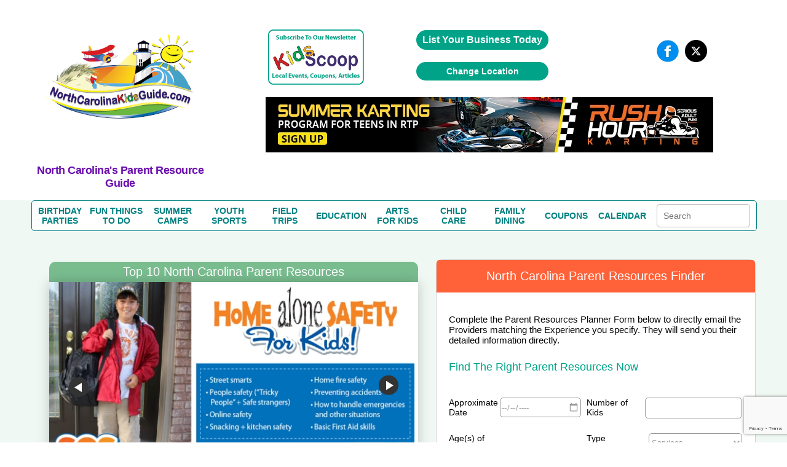

--- FILE ---
content_type: text/html; charset=utf-8
request_url: https://www.google.com/recaptcha/api2/anchor?ar=1&k=6LczCrwUAAAAAOOp6XxekkzG9-AeKu_Y-eMZPzP_&co=aHR0cHM6Ly93d3cubm9ydGhjYXJvbGluYWtpZHNndWlkZS5jb206NDQz&hl=en&v=PoyoqOPhxBO7pBk68S4YbpHZ&size=invisible&anchor-ms=20000&execute-ms=30000&cb=ohrzf0smnfbq
body_size: 48621
content:
<!DOCTYPE HTML><html dir="ltr" lang="en"><head><meta http-equiv="Content-Type" content="text/html; charset=UTF-8">
<meta http-equiv="X-UA-Compatible" content="IE=edge">
<title>reCAPTCHA</title>
<style type="text/css">
/* cyrillic-ext */
@font-face {
  font-family: 'Roboto';
  font-style: normal;
  font-weight: 400;
  font-stretch: 100%;
  src: url(//fonts.gstatic.com/s/roboto/v48/KFO7CnqEu92Fr1ME7kSn66aGLdTylUAMa3GUBHMdazTgWw.woff2) format('woff2');
  unicode-range: U+0460-052F, U+1C80-1C8A, U+20B4, U+2DE0-2DFF, U+A640-A69F, U+FE2E-FE2F;
}
/* cyrillic */
@font-face {
  font-family: 'Roboto';
  font-style: normal;
  font-weight: 400;
  font-stretch: 100%;
  src: url(//fonts.gstatic.com/s/roboto/v48/KFO7CnqEu92Fr1ME7kSn66aGLdTylUAMa3iUBHMdazTgWw.woff2) format('woff2');
  unicode-range: U+0301, U+0400-045F, U+0490-0491, U+04B0-04B1, U+2116;
}
/* greek-ext */
@font-face {
  font-family: 'Roboto';
  font-style: normal;
  font-weight: 400;
  font-stretch: 100%;
  src: url(//fonts.gstatic.com/s/roboto/v48/KFO7CnqEu92Fr1ME7kSn66aGLdTylUAMa3CUBHMdazTgWw.woff2) format('woff2');
  unicode-range: U+1F00-1FFF;
}
/* greek */
@font-face {
  font-family: 'Roboto';
  font-style: normal;
  font-weight: 400;
  font-stretch: 100%;
  src: url(//fonts.gstatic.com/s/roboto/v48/KFO7CnqEu92Fr1ME7kSn66aGLdTylUAMa3-UBHMdazTgWw.woff2) format('woff2');
  unicode-range: U+0370-0377, U+037A-037F, U+0384-038A, U+038C, U+038E-03A1, U+03A3-03FF;
}
/* math */
@font-face {
  font-family: 'Roboto';
  font-style: normal;
  font-weight: 400;
  font-stretch: 100%;
  src: url(//fonts.gstatic.com/s/roboto/v48/KFO7CnqEu92Fr1ME7kSn66aGLdTylUAMawCUBHMdazTgWw.woff2) format('woff2');
  unicode-range: U+0302-0303, U+0305, U+0307-0308, U+0310, U+0312, U+0315, U+031A, U+0326-0327, U+032C, U+032F-0330, U+0332-0333, U+0338, U+033A, U+0346, U+034D, U+0391-03A1, U+03A3-03A9, U+03B1-03C9, U+03D1, U+03D5-03D6, U+03F0-03F1, U+03F4-03F5, U+2016-2017, U+2034-2038, U+203C, U+2040, U+2043, U+2047, U+2050, U+2057, U+205F, U+2070-2071, U+2074-208E, U+2090-209C, U+20D0-20DC, U+20E1, U+20E5-20EF, U+2100-2112, U+2114-2115, U+2117-2121, U+2123-214F, U+2190, U+2192, U+2194-21AE, U+21B0-21E5, U+21F1-21F2, U+21F4-2211, U+2213-2214, U+2216-22FF, U+2308-230B, U+2310, U+2319, U+231C-2321, U+2336-237A, U+237C, U+2395, U+239B-23B7, U+23D0, U+23DC-23E1, U+2474-2475, U+25AF, U+25B3, U+25B7, U+25BD, U+25C1, U+25CA, U+25CC, U+25FB, U+266D-266F, U+27C0-27FF, U+2900-2AFF, U+2B0E-2B11, U+2B30-2B4C, U+2BFE, U+3030, U+FF5B, U+FF5D, U+1D400-1D7FF, U+1EE00-1EEFF;
}
/* symbols */
@font-face {
  font-family: 'Roboto';
  font-style: normal;
  font-weight: 400;
  font-stretch: 100%;
  src: url(//fonts.gstatic.com/s/roboto/v48/KFO7CnqEu92Fr1ME7kSn66aGLdTylUAMaxKUBHMdazTgWw.woff2) format('woff2');
  unicode-range: U+0001-000C, U+000E-001F, U+007F-009F, U+20DD-20E0, U+20E2-20E4, U+2150-218F, U+2190, U+2192, U+2194-2199, U+21AF, U+21E6-21F0, U+21F3, U+2218-2219, U+2299, U+22C4-22C6, U+2300-243F, U+2440-244A, U+2460-24FF, U+25A0-27BF, U+2800-28FF, U+2921-2922, U+2981, U+29BF, U+29EB, U+2B00-2BFF, U+4DC0-4DFF, U+FFF9-FFFB, U+10140-1018E, U+10190-1019C, U+101A0, U+101D0-101FD, U+102E0-102FB, U+10E60-10E7E, U+1D2C0-1D2D3, U+1D2E0-1D37F, U+1F000-1F0FF, U+1F100-1F1AD, U+1F1E6-1F1FF, U+1F30D-1F30F, U+1F315, U+1F31C, U+1F31E, U+1F320-1F32C, U+1F336, U+1F378, U+1F37D, U+1F382, U+1F393-1F39F, U+1F3A7-1F3A8, U+1F3AC-1F3AF, U+1F3C2, U+1F3C4-1F3C6, U+1F3CA-1F3CE, U+1F3D4-1F3E0, U+1F3ED, U+1F3F1-1F3F3, U+1F3F5-1F3F7, U+1F408, U+1F415, U+1F41F, U+1F426, U+1F43F, U+1F441-1F442, U+1F444, U+1F446-1F449, U+1F44C-1F44E, U+1F453, U+1F46A, U+1F47D, U+1F4A3, U+1F4B0, U+1F4B3, U+1F4B9, U+1F4BB, U+1F4BF, U+1F4C8-1F4CB, U+1F4D6, U+1F4DA, U+1F4DF, U+1F4E3-1F4E6, U+1F4EA-1F4ED, U+1F4F7, U+1F4F9-1F4FB, U+1F4FD-1F4FE, U+1F503, U+1F507-1F50B, U+1F50D, U+1F512-1F513, U+1F53E-1F54A, U+1F54F-1F5FA, U+1F610, U+1F650-1F67F, U+1F687, U+1F68D, U+1F691, U+1F694, U+1F698, U+1F6AD, U+1F6B2, U+1F6B9-1F6BA, U+1F6BC, U+1F6C6-1F6CF, U+1F6D3-1F6D7, U+1F6E0-1F6EA, U+1F6F0-1F6F3, U+1F6F7-1F6FC, U+1F700-1F7FF, U+1F800-1F80B, U+1F810-1F847, U+1F850-1F859, U+1F860-1F887, U+1F890-1F8AD, U+1F8B0-1F8BB, U+1F8C0-1F8C1, U+1F900-1F90B, U+1F93B, U+1F946, U+1F984, U+1F996, U+1F9E9, U+1FA00-1FA6F, U+1FA70-1FA7C, U+1FA80-1FA89, U+1FA8F-1FAC6, U+1FACE-1FADC, U+1FADF-1FAE9, U+1FAF0-1FAF8, U+1FB00-1FBFF;
}
/* vietnamese */
@font-face {
  font-family: 'Roboto';
  font-style: normal;
  font-weight: 400;
  font-stretch: 100%;
  src: url(//fonts.gstatic.com/s/roboto/v48/KFO7CnqEu92Fr1ME7kSn66aGLdTylUAMa3OUBHMdazTgWw.woff2) format('woff2');
  unicode-range: U+0102-0103, U+0110-0111, U+0128-0129, U+0168-0169, U+01A0-01A1, U+01AF-01B0, U+0300-0301, U+0303-0304, U+0308-0309, U+0323, U+0329, U+1EA0-1EF9, U+20AB;
}
/* latin-ext */
@font-face {
  font-family: 'Roboto';
  font-style: normal;
  font-weight: 400;
  font-stretch: 100%;
  src: url(//fonts.gstatic.com/s/roboto/v48/KFO7CnqEu92Fr1ME7kSn66aGLdTylUAMa3KUBHMdazTgWw.woff2) format('woff2');
  unicode-range: U+0100-02BA, U+02BD-02C5, U+02C7-02CC, U+02CE-02D7, U+02DD-02FF, U+0304, U+0308, U+0329, U+1D00-1DBF, U+1E00-1E9F, U+1EF2-1EFF, U+2020, U+20A0-20AB, U+20AD-20C0, U+2113, U+2C60-2C7F, U+A720-A7FF;
}
/* latin */
@font-face {
  font-family: 'Roboto';
  font-style: normal;
  font-weight: 400;
  font-stretch: 100%;
  src: url(//fonts.gstatic.com/s/roboto/v48/KFO7CnqEu92Fr1ME7kSn66aGLdTylUAMa3yUBHMdazQ.woff2) format('woff2');
  unicode-range: U+0000-00FF, U+0131, U+0152-0153, U+02BB-02BC, U+02C6, U+02DA, U+02DC, U+0304, U+0308, U+0329, U+2000-206F, U+20AC, U+2122, U+2191, U+2193, U+2212, U+2215, U+FEFF, U+FFFD;
}
/* cyrillic-ext */
@font-face {
  font-family: 'Roboto';
  font-style: normal;
  font-weight: 500;
  font-stretch: 100%;
  src: url(//fonts.gstatic.com/s/roboto/v48/KFO7CnqEu92Fr1ME7kSn66aGLdTylUAMa3GUBHMdazTgWw.woff2) format('woff2');
  unicode-range: U+0460-052F, U+1C80-1C8A, U+20B4, U+2DE0-2DFF, U+A640-A69F, U+FE2E-FE2F;
}
/* cyrillic */
@font-face {
  font-family: 'Roboto';
  font-style: normal;
  font-weight: 500;
  font-stretch: 100%;
  src: url(//fonts.gstatic.com/s/roboto/v48/KFO7CnqEu92Fr1ME7kSn66aGLdTylUAMa3iUBHMdazTgWw.woff2) format('woff2');
  unicode-range: U+0301, U+0400-045F, U+0490-0491, U+04B0-04B1, U+2116;
}
/* greek-ext */
@font-face {
  font-family: 'Roboto';
  font-style: normal;
  font-weight: 500;
  font-stretch: 100%;
  src: url(//fonts.gstatic.com/s/roboto/v48/KFO7CnqEu92Fr1ME7kSn66aGLdTylUAMa3CUBHMdazTgWw.woff2) format('woff2');
  unicode-range: U+1F00-1FFF;
}
/* greek */
@font-face {
  font-family: 'Roboto';
  font-style: normal;
  font-weight: 500;
  font-stretch: 100%;
  src: url(//fonts.gstatic.com/s/roboto/v48/KFO7CnqEu92Fr1ME7kSn66aGLdTylUAMa3-UBHMdazTgWw.woff2) format('woff2');
  unicode-range: U+0370-0377, U+037A-037F, U+0384-038A, U+038C, U+038E-03A1, U+03A3-03FF;
}
/* math */
@font-face {
  font-family: 'Roboto';
  font-style: normal;
  font-weight: 500;
  font-stretch: 100%;
  src: url(//fonts.gstatic.com/s/roboto/v48/KFO7CnqEu92Fr1ME7kSn66aGLdTylUAMawCUBHMdazTgWw.woff2) format('woff2');
  unicode-range: U+0302-0303, U+0305, U+0307-0308, U+0310, U+0312, U+0315, U+031A, U+0326-0327, U+032C, U+032F-0330, U+0332-0333, U+0338, U+033A, U+0346, U+034D, U+0391-03A1, U+03A3-03A9, U+03B1-03C9, U+03D1, U+03D5-03D6, U+03F0-03F1, U+03F4-03F5, U+2016-2017, U+2034-2038, U+203C, U+2040, U+2043, U+2047, U+2050, U+2057, U+205F, U+2070-2071, U+2074-208E, U+2090-209C, U+20D0-20DC, U+20E1, U+20E5-20EF, U+2100-2112, U+2114-2115, U+2117-2121, U+2123-214F, U+2190, U+2192, U+2194-21AE, U+21B0-21E5, U+21F1-21F2, U+21F4-2211, U+2213-2214, U+2216-22FF, U+2308-230B, U+2310, U+2319, U+231C-2321, U+2336-237A, U+237C, U+2395, U+239B-23B7, U+23D0, U+23DC-23E1, U+2474-2475, U+25AF, U+25B3, U+25B7, U+25BD, U+25C1, U+25CA, U+25CC, U+25FB, U+266D-266F, U+27C0-27FF, U+2900-2AFF, U+2B0E-2B11, U+2B30-2B4C, U+2BFE, U+3030, U+FF5B, U+FF5D, U+1D400-1D7FF, U+1EE00-1EEFF;
}
/* symbols */
@font-face {
  font-family: 'Roboto';
  font-style: normal;
  font-weight: 500;
  font-stretch: 100%;
  src: url(//fonts.gstatic.com/s/roboto/v48/KFO7CnqEu92Fr1ME7kSn66aGLdTylUAMaxKUBHMdazTgWw.woff2) format('woff2');
  unicode-range: U+0001-000C, U+000E-001F, U+007F-009F, U+20DD-20E0, U+20E2-20E4, U+2150-218F, U+2190, U+2192, U+2194-2199, U+21AF, U+21E6-21F0, U+21F3, U+2218-2219, U+2299, U+22C4-22C6, U+2300-243F, U+2440-244A, U+2460-24FF, U+25A0-27BF, U+2800-28FF, U+2921-2922, U+2981, U+29BF, U+29EB, U+2B00-2BFF, U+4DC0-4DFF, U+FFF9-FFFB, U+10140-1018E, U+10190-1019C, U+101A0, U+101D0-101FD, U+102E0-102FB, U+10E60-10E7E, U+1D2C0-1D2D3, U+1D2E0-1D37F, U+1F000-1F0FF, U+1F100-1F1AD, U+1F1E6-1F1FF, U+1F30D-1F30F, U+1F315, U+1F31C, U+1F31E, U+1F320-1F32C, U+1F336, U+1F378, U+1F37D, U+1F382, U+1F393-1F39F, U+1F3A7-1F3A8, U+1F3AC-1F3AF, U+1F3C2, U+1F3C4-1F3C6, U+1F3CA-1F3CE, U+1F3D4-1F3E0, U+1F3ED, U+1F3F1-1F3F3, U+1F3F5-1F3F7, U+1F408, U+1F415, U+1F41F, U+1F426, U+1F43F, U+1F441-1F442, U+1F444, U+1F446-1F449, U+1F44C-1F44E, U+1F453, U+1F46A, U+1F47D, U+1F4A3, U+1F4B0, U+1F4B3, U+1F4B9, U+1F4BB, U+1F4BF, U+1F4C8-1F4CB, U+1F4D6, U+1F4DA, U+1F4DF, U+1F4E3-1F4E6, U+1F4EA-1F4ED, U+1F4F7, U+1F4F9-1F4FB, U+1F4FD-1F4FE, U+1F503, U+1F507-1F50B, U+1F50D, U+1F512-1F513, U+1F53E-1F54A, U+1F54F-1F5FA, U+1F610, U+1F650-1F67F, U+1F687, U+1F68D, U+1F691, U+1F694, U+1F698, U+1F6AD, U+1F6B2, U+1F6B9-1F6BA, U+1F6BC, U+1F6C6-1F6CF, U+1F6D3-1F6D7, U+1F6E0-1F6EA, U+1F6F0-1F6F3, U+1F6F7-1F6FC, U+1F700-1F7FF, U+1F800-1F80B, U+1F810-1F847, U+1F850-1F859, U+1F860-1F887, U+1F890-1F8AD, U+1F8B0-1F8BB, U+1F8C0-1F8C1, U+1F900-1F90B, U+1F93B, U+1F946, U+1F984, U+1F996, U+1F9E9, U+1FA00-1FA6F, U+1FA70-1FA7C, U+1FA80-1FA89, U+1FA8F-1FAC6, U+1FACE-1FADC, U+1FADF-1FAE9, U+1FAF0-1FAF8, U+1FB00-1FBFF;
}
/* vietnamese */
@font-face {
  font-family: 'Roboto';
  font-style: normal;
  font-weight: 500;
  font-stretch: 100%;
  src: url(//fonts.gstatic.com/s/roboto/v48/KFO7CnqEu92Fr1ME7kSn66aGLdTylUAMa3OUBHMdazTgWw.woff2) format('woff2');
  unicode-range: U+0102-0103, U+0110-0111, U+0128-0129, U+0168-0169, U+01A0-01A1, U+01AF-01B0, U+0300-0301, U+0303-0304, U+0308-0309, U+0323, U+0329, U+1EA0-1EF9, U+20AB;
}
/* latin-ext */
@font-face {
  font-family: 'Roboto';
  font-style: normal;
  font-weight: 500;
  font-stretch: 100%;
  src: url(//fonts.gstatic.com/s/roboto/v48/KFO7CnqEu92Fr1ME7kSn66aGLdTylUAMa3KUBHMdazTgWw.woff2) format('woff2');
  unicode-range: U+0100-02BA, U+02BD-02C5, U+02C7-02CC, U+02CE-02D7, U+02DD-02FF, U+0304, U+0308, U+0329, U+1D00-1DBF, U+1E00-1E9F, U+1EF2-1EFF, U+2020, U+20A0-20AB, U+20AD-20C0, U+2113, U+2C60-2C7F, U+A720-A7FF;
}
/* latin */
@font-face {
  font-family: 'Roboto';
  font-style: normal;
  font-weight: 500;
  font-stretch: 100%;
  src: url(//fonts.gstatic.com/s/roboto/v48/KFO7CnqEu92Fr1ME7kSn66aGLdTylUAMa3yUBHMdazQ.woff2) format('woff2');
  unicode-range: U+0000-00FF, U+0131, U+0152-0153, U+02BB-02BC, U+02C6, U+02DA, U+02DC, U+0304, U+0308, U+0329, U+2000-206F, U+20AC, U+2122, U+2191, U+2193, U+2212, U+2215, U+FEFF, U+FFFD;
}
/* cyrillic-ext */
@font-face {
  font-family: 'Roboto';
  font-style: normal;
  font-weight: 900;
  font-stretch: 100%;
  src: url(//fonts.gstatic.com/s/roboto/v48/KFO7CnqEu92Fr1ME7kSn66aGLdTylUAMa3GUBHMdazTgWw.woff2) format('woff2');
  unicode-range: U+0460-052F, U+1C80-1C8A, U+20B4, U+2DE0-2DFF, U+A640-A69F, U+FE2E-FE2F;
}
/* cyrillic */
@font-face {
  font-family: 'Roboto';
  font-style: normal;
  font-weight: 900;
  font-stretch: 100%;
  src: url(//fonts.gstatic.com/s/roboto/v48/KFO7CnqEu92Fr1ME7kSn66aGLdTylUAMa3iUBHMdazTgWw.woff2) format('woff2');
  unicode-range: U+0301, U+0400-045F, U+0490-0491, U+04B0-04B1, U+2116;
}
/* greek-ext */
@font-face {
  font-family: 'Roboto';
  font-style: normal;
  font-weight: 900;
  font-stretch: 100%;
  src: url(//fonts.gstatic.com/s/roboto/v48/KFO7CnqEu92Fr1ME7kSn66aGLdTylUAMa3CUBHMdazTgWw.woff2) format('woff2');
  unicode-range: U+1F00-1FFF;
}
/* greek */
@font-face {
  font-family: 'Roboto';
  font-style: normal;
  font-weight: 900;
  font-stretch: 100%;
  src: url(//fonts.gstatic.com/s/roboto/v48/KFO7CnqEu92Fr1ME7kSn66aGLdTylUAMa3-UBHMdazTgWw.woff2) format('woff2');
  unicode-range: U+0370-0377, U+037A-037F, U+0384-038A, U+038C, U+038E-03A1, U+03A3-03FF;
}
/* math */
@font-face {
  font-family: 'Roboto';
  font-style: normal;
  font-weight: 900;
  font-stretch: 100%;
  src: url(//fonts.gstatic.com/s/roboto/v48/KFO7CnqEu92Fr1ME7kSn66aGLdTylUAMawCUBHMdazTgWw.woff2) format('woff2');
  unicode-range: U+0302-0303, U+0305, U+0307-0308, U+0310, U+0312, U+0315, U+031A, U+0326-0327, U+032C, U+032F-0330, U+0332-0333, U+0338, U+033A, U+0346, U+034D, U+0391-03A1, U+03A3-03A9, U+03B1-03C9, U+03D1, U+03D5-03D6, U+03F0-03F1, U+03F4-03F5, U+2016-2017, U+2034-2038, U+203C, U+2040, U+2043, U+2047, U+2050, U+2057, U+205F, U+2070-2071, U+2074-208E, U+2090-209C, U+20D0-20DC, U+20E1, U+20E5-20EF, U+2100-2112, U+2114-2115, U+2117-2121, U+2123-214F, U+2190, U+2192, U+2194-21AE, U+21B0-21E5, U+21F1-21F2, U+21F4-2211, U+2213-2214, U+2216-22FF, U+2308-230B, U+2310, U+2319, U+231C-2321, U+2336-237A, U+237C, U+2395, U+239B-23B7, U+23D0, U+23DC-23E1, U+2474-2475, U+25AF, U+25B3, U+25B7, U+25BD, U+25C1, U+25CA, U+25CC, U+25FB, U+266D-266F, U+27C0-27FF, U+2900-2AFF, U+2B0E-2B11, U+2B30-2B4C, U+2BFE, U+3030, U+FF5B, U+FF5D, U+1D400-1D7FF, U+1EE00-1EEFF;
}
/* symbols */
@font-face {
  font-family: 'Roboto';
  font-style: normal;
  font-weight: 900;
  font-stretch: 100%;
  src: url(//fonts.gstatic.com/s/roboto/v48/KFO7CnqEu92Fr1ME7kSn66aGLdTylUAMaxKUBHMdazTgWw.woff2) format('woff2');
  unicode-range: U+0001-000C, U+000E-001F, U+007F-009F, U+20DD-20E0, U+20E2-20E4, U+2150-218F, U+2190, U+2192, U+2194-2199, U+21AF, U+21E6-21F0, U+21F3, U+2218-2219, U+2299, U+22C4-22C6, U+2300-243F, U+2440-244A, U+2460-24FF, U+25A0-27BF, U+2800-28FF, U+2921-2922, U+2981, U+29BF, U+29EB, U+2B00-2BFF, U+4DC0-4DFF, U+FFF9-FFFB, U+10140-1018E, U+10190-1019C, U+101A0, U+101D0-101FD, U+102E0-102FB, U+10E60-10E7E, U+1D2C0-1D2D3, U+1D2E0-1D37F, U+1F000-1F0FF, U+1F100-1F1AD, U+1F1E6-1F1FF, U+1F30D-1F30F, U+1F315, U+1F31C, U+1F31E, U+1F320-1F32C, U+1F336, U+1F378, U+1F37D, U+1F382, U+1F393-1F39F, U+1F3A7-1F3A8, U+1F3AC-1F3AF, U+1F3C2, U+1F3C4-1F3C6, U+1F3CA-1F3CE, U+1F3D4-1F3E0, U+1F3ED, U+1F3F1-1F3F3, U+1F3F5-1F3F7, U+1F408, U+1F415, U+1F41F, U+1F426, U+1F43F, U+1F441-1F442, U+1F444, U+1F446-1F449, U+1F44C-1F44E, U+1F453, U+1F46A, U+1F47D, U+1F4A3, U+1F4B0, U+1F4B3, U+1F4B9, U+1F4BB, U+1F4BF, U+1F4C8-1F4CB, U+1F4D6, U+1F4DA, U+1F4DF, U+1F4E3-1F4E6, U+1F4EA-1F4ED, U+1F4F7, U+1F4F9-1F4FB, U+1F4FD-1F4FE, U+1F503, U+1F507-1F50B, U+1F50D, U+1F512-1F513, U+1F53E-1F54A, U+1F54F-1F5FA, U+1F610, U+1F650-1F67F, U+1F687, U+1F68D, U+1F691, U+1F694, U+1F698, U+1F6AD, U+1F6B2, U+1F6B9-1F6BA, U+1F6BC, U+1F6C6-1F6CF, U+1F6D3-1F6D7, U+1F6E0-1F6EA, U+1F6F0-1F6F3, U+1F6F7-1F6FC, U+1F700-1F7FF, U+1F800-1F80B, U+1F810-1F847, U+1F850-1F859, U+1F860-1F887, U+1F890-1F8AD, U+1F8B0-1F8BB, U+1F8C0-1F8C1, U+1F900-1F90B, U+1F93B, U+1F946, U+1F984, U+1F996, U+1F9E9, U+1FA00-1FA6F, U+1FA70-1FA7C, U+1FA80-1FA89, U+1FA8F-1FAC6, U+1FACE-1FADC, U+1FADF-1FAE9, U+1FAF0-1FAF8, U+1FB00-1FBFF;
}
/* vietnamese */
@font-face {
  font-family: 'Roboto';
  font-style: normal;
  font-weight: 900;
  font-stretch: 100%;
  src: url(//fonts.gstatic.com/s/roboto/v48/KFO7CnqEu92Fr1ME7kSn66aGLdTylUAMa3OUBHMdazTgWw.woff2) format('woff2');
  unicode-range: U+0102-0103, U+0110-0111, U+0128-0129, U+0168-0169, U+01A0-01A1, U+01AF-01B0, U+0300-0301, U+0303-0304, U+0308-0309, U+0323, U+0329, U+1EA0-1EF9, U+20AB;
}
/* latin-ext */
@font-face {
  font-family: 'Roboto';
  font-style: normal;
  font-weight: 900;
  font-stretch: 100%;
  src: url(//fonts.gstatic.com/s/roboto/v48/KFO7CnqEu92Fr1ME7kSn66aGLdTylUAMa3KUBHMdazTgWw.woff2) format('woff2');
  unicode-range: U+0100-02BA, U+02BD-02C5, U+02C7-02CC, U+02CE-02D7, U+02DD-02FF, U+0304, U+0308, U+0329, U+1D00-1DBF, U+1E00-1E9F, U+1EF2-1EFF, U+2020, U+20A0-20AB, U+20AD-20C0, U+2113, U+2C60-2C7F, U+A720-A7FF;
}
/* latin */
@font-face {
  font-family: 'Roboto';
  font-style: normal;
  font-weight: 900;
  font-stretch: 100%;
  src: url(//fonts.gstatic.com/s/roboto/v48/KFO7CnqEu92Fr1ME7kSn66aGLdTylUAMa3yUBHMdazQ.woff2) format('woff2');
  unicode-range: U+0000-00FF, U+0131, U+0152-0153, U+02BB-02BC, U+02C6, U+02DA, U+02DC, U+0304, U+0308, U+0329, U+2000-206F, U+20AC, U+2122, U+2191, U+2193, U+2212, U+2215, U+FEFF, U+FFFD;
}

</style>
<link rel="stylesheet" type="text/css" href="https://www.gstatic.com/recaptcha/releases/PoyoqOPhxBO7pBk68S4YbpHZ/styles__ltr.css">
<script nonce="5ePVWyMacoPj8_mXArBvVA" type="text/javascript">window['__recaptcha_api'] = 'https://www.google.com/recaptcha/api2/';</script>
<script type="text/javascript" src="https://www.gstatic.com/recaptcha/releases/PoyoqOPhxBO7pBk68S4YbpHZ/recaptcha__en.js" nonce="5ePVWyMacoPj8_mXArBvVA">
      
    </script></head>
<body><div id="rc-anchor-alert" class="rc-anchor-alert"></div>
<input type="hidden" id="recaptcha-token" value="[base64]">
<script type="text/javascript" nonce="5ePVWyMacoPj8_mXArBvVA">
      recaptcha.anchor.Main.init("[\x22ainput\x22,[\x22bgdata\x22,\x22\x22,\[base64]/[base64]/[base64]/[base64]/[base64]/[base64]/KGcoTywyNTMsTy5PKSxVRyhPLEMpKTpnKE8sMjUzLEMpLE8pKSxsKSksTykpfSxieT1mdW5jdGlvbihDLE8sdSxsKXtmb3IobD0odT1SKEMpLDApO08+MDtPLS0pbD1sPDw4fFooQyk7ZyhDLHUsbCl9LFVHPWZ1bmN0aW9uKEMsTyl7Qy5pLmxlbmd0aD4xMDQ/[base64]/[base64]/[base64]/[base64]/[base64]/[base64]/[base64]\\u003d\x22,\[base64]\\u003d\x22,\x22TcOww7XCicO7FsOdwrnClU82G8OdAVTChHgYw6bDqz/Cn3k9csO2w4UCw5fCsFNtEw/DlsKmw4MLEMKSw7HDv8OdWMOqwqoYcTDCiVbDiSJsw5TColZgQcKNOm7DqQ9Jw5BlesKAPcK0OcKySFoMwogmwpN/w6A0w4Rlw6DDtxMpRGYlMsKZw6B4OsOEwp7Dh8OwGcKpw7rDr0NUHcOiU8KRT3DCtR5kwoRLw7TCoWp1XAFCw4fCqWAswr9PA8OPLMOeBSgqISBqwrfCt2B3wo3Cq1fCu1rDu8K2XXzCqk9WOMOfw7F+w7Q4HsOxIUsYRsOGfcKYw6xqw70vNjtLa8O1w5/CncOxL8KWEi/CqsKHIcKMwp3Dm8Ofw4YYw7vDlsO2wqpGDCoxwrvDjMOnTULDpcO8TcOWwpU0UMOnQ1NZaybDm8K7a8KkwqfCkMOlSm/CgR/Dr2nCpxxiX8OAL8ORwozDj8OXwpVewqpyXHhuFMOEwo0RGMOLSwPCoMKUbkLDpycHVG5kNVzCssKkwpQvOibCicKCRVTDjg/CoMKew4N1EcOBwq7Ck8KzfsONFXnDs8KMwpMFwoPCicKdw6zDqkLCkmApw5kFwr89w5XCi8KswpfDocOJQsKPLsO8w5ZOwqTDvsKjwr9Ow6zCkzVeMsK/L8OaZWvCp8KmH1vClMO0w4cUw6hnw4MSHcOTZMKrw4kKw5vCv3HDisKnwprCosO1Gz0aw5IAb8KBasKffcKudMOqfDfCtxMgwrPDjMOJwpTCjlZoa8KpTUgNSMOVw65ywqZmO3/DrxRTw6lfw5PCmsKtw7cWA8OwwpvCl8O/FmHCocKvw4oSw5xew6IkIMKkw5FHw4N/BxPDux7Cj8KFw6Utw6Y4w53Cj8KCJcKbXybDgsOCFsOKM3rCmsKcJBDDtnN0fRPDiTvDu1kLa8OFGcKdwrPDssK0QcKkwro7w5Q6UmE1wrEhw5DCnsOrYsKLw54CwrY9GcKnwqXCjcOlwp0SHcK3w55mwp3CsVLCtsO5w7rCm8K/w4huJMKcV8KfwoLDrBXCu8KwwrEwFzEQfUDCp8K9QnkDMMKIY2nCi8OhwoDDtQcFw5/[base64]/CnxzDpmhGwptqSiTCt8K9wqIxDsO7wpkVwq7DonDClyxwEmPClsK6NcOWBWTDjGfDtjMLw6HCh0RQA8KAwpddeCzDlsOOwq/DjcOAw5fCgMOqW8OnKMKgX8OUUMOSwrpqfsKyexQGwq/[base64]/CiMOPM3QKXcK1wpnCmEtKw5zCrlnDpBoSw5pfIDscw6jDnVBsbUnCojRCw4PCjnDDnCAxw4JDPMOsw63CujLDjMKWw68mwpbCl2xNw5FwHcOPSMK/cMKzRl/[base64]/DoW8EQlk8FiLDn1bDlkBpYhfCicOmwr1KdMKodwZJwpJaUMOPw7Ilw6XDnHATRcKqw4RhXsK2w7kNTV8kw7UMwoBHwq3Du8O4wpLDjmlCwpcxw4bDqV49RcOpw59pGMKeYXjDvG7Cs10aR8OZRW/CtxBNWcKPecKhw5PCi0fDviIKw6IMwpMLwrBIw4/DkcK2w4PDi8K+PxHDsyZ1RkBnVAchwqEcwrdww4sFw456Al3CoQ7Ck8O3wp0Fw7ohw4/ClU5Dw7vCozrCmMKNw67CnQnCuznCisKeExVqcMKUw649w6vCsMKhwpNuwrNww69yQMOnwr/[base64]/Di8OwwqM+AMKjGwVgw4QGw5fDsMO0BRXDkGHDu8KhIz4Qw4LCh8Kpw4XCscOLwp/CiVMXwp3CvAHCisOnFFxZaxomwqfCv8ORw6LCicK2w44zXCBze1QgwqXCuXPDt0rCrMO2w73DiMKLZFLDpEfCs8Omw73CmsKgwrEqNz/CoCk5MRbCisOfM07CtlDCicO/wrLCvXA5URhWw6HCq1nCvgtvEQt5worDuAY8cjZKS8KaYMOCFVrDocKFR8OWw4cMTlFIwpvCjsOwJ8K4JCQoGcOBw6fCgBbCvE0owrjDlcOdwoTCrMOgwprChMKpwrwrw5TClMKeK8KDwoLCvQN+woI2VW/CosKXw4PDtMKHAsOYfFDDvsKkDDDDkH/DjsK6w4seCcKxw6XDkm3Cl8KYNDd2PMKvR8ORwoDDnsKjwrs2wrTDl2AHw6DDp8KOw7dmMMOJTsOuc1fCl8OGH8K7wrscLE09BcKhw51CwqBWAcKaMsKEwrHCnE/Cj8K3FMK8SnjDr8OIS8KVGsOrw6lYwrDCnsO8VEsDc8OyMUM+w41gw6pOWSszRsO8VhZTW8KPGjPDu3fCvcKmw7drw4DDgMKGw5/[base64]/Ds3HDvwJZTcO+XjHCm8K3YsOewpR/wrTCmTXCv8O+wpl6w5huwqLCpVhWFsK0AFx5wrJMw4ZDwrzCmAACVcKxw5pswpjDn8OAw7vCmXckDkbDscK+wp0Ew4XCjzdqHMOSX8KwwoB6w5g+TTLDoMOfwpDDqRh/w7/Dhh8xw6fDjRA/wpzDmBxyw4VkMmzCjmjDg8Obwq7CssKaw7Bxw6XCgMKPf0jDp8ONVsKdwpN3wp8Uw5/[base64]/DkXDDhMK8w4XDncO9wonDg3FCJDsLwqMYKx7DvcKfwpE1w691w5Zew6jDtcKpJ3wQwrsuwq/DtmnDrsOePMOLVMO6wobDq8OUb0IdwqcIWF4ZDMONw7nCtQrDs8KQw6l9dcKRKkAgw47DuAPDlBfCpznCi8ORw4YyCMO4wr7DqcKSCcKEw7pMwrPCqTPCpMO+asOrwrcEwosZXmEawrTCscO0dkhPwoBtw6XCt1p0w6R7NzEtw7s7w5vDjsO5IkM3GC/[base64]/[base64]/[base64]/DhsKAei56wrZAw5guwp/Dkh7CvzbClsOlw6DDmcKnMlFEasKRwrzDhDLDiC0WOMOyDsOUw5UWKMOEwp7CncKCwpDDq8OjPi1QTz/Dk1vDtsO4wonClhc0w6TCicO4LV7CrMK4UcO+GsO5woXDn3LClC9EN33DszBHwrTCpiZxc8KlF8K9YnvDjkTCgT8aUcOyAcOjwo/[base64]/DgcOnwqoWMsO8w63DnEM4GcO1MG3DmhDCocKZUg1sw7ZBQ3HDhDQJwoDCjFzCs0Mfw7Rqw6vDolsICMKgc8KZwosRwqo9wqEWw4LDscKgwqbChD7Dt8O/bg/Ds8OqM8KddAnDgRcowq0sCsKsw4zDg8Olw51PwqNww40kYTzCtW7DuyUew5TCncOOacO7A1gwwrAQwpbCgMKNwoPCosKNw4nChsKwwqlOw68zKCcDwr40OcOnw6DCqj5dbE8pacO/w6vDosONCFPCqn7DqRdrEcKBw7fDosOYwpDCuEcHwobCpsOyesO4wqM7bg3CgsOEbzQfw77DsAzCogwMwo44DEYSF0XDvl/DmMKHWSXCjcKfw5sjcsONwpbDm8O9woLCh8KxwqnCuGvCl0bDmcOhc1jCjsOzUh7Co8OuwqDCs2XDscKoAWfCmsKUYcK8wqjCrg/DhCgdw7sZIX/DgcKYSMKFKMO5X8ODDcK8wr9ySAXCsgXDmcK0RcKUw6zDtgPCknB/w6bCk8OJwrjCmcKPYXbCo8O2wr4KJjnCkMK2B3xxRl/CnMKfUDswc8KbBMKWY8Klw4zCuMOOZcONf8OWwpcKCA3CvcK/[base64]/[base64]/w6LDscOBXsOUV8OQRHnCtMOnIwwew5cmb8KbPMOtwp/[base64]/w48Hwq9UOWsWbMKXNl0tfizDoxsgdcOkcwN/[base64]/[base64]/w6TCvMK3wo3CphEiw4pew5gtf1kTwrfDlsK0NWYRTcOPwqp2WMKEw5fCrjXDvcOyFsKPKcK7UMKMC8OBw75Kwpp9w40Rw64owpo5Vg/Diy/CnVAZwrM6w5g3fwTDj8Kmw4HCk8O4BDHCuV/[base64]/Cs8OYY0BDwo7Cp8KXwqvCnHbDq0TChcOowp7CpcKbw5QqwpzDqsOLw4jCmgVmKMK8woPDn8KYw54GSMO0w5/[base64]/YG/CqgnDgWIJG0pfZcOpRsO8wp1aF27CqwV9FcKSbzYLwptJwrXDrcK2KcOjw6/CoMKOwqBZwrkAZsKHKVzDmMOYFMOTwofDigvCl8Kmwo44CMKsSDzCncKyO3pfTsO0w6zCh1/[base64]/Dl8OlIMKWA2JjIcOUwo3DgcKsw78bw5fCrcK7NS/DgmBwZnwBW8KTw7N7wqnCvUPDtsKoVMO9OsOhbm5Twr5CXx5gclV1wrt2w7rDjMK6NMKmwqXDokbDjMO6AsOTw4YDw4Efw5cmWWpLTDrDlgx1IMKKwrZdZivDqsOAfV1Ow6h+TsO7P8Okdg96w6w9cMOHw4nCh8KvRh/CkcKeN1Izw5MIeDgacsKawq/CnmxdNcOew5DCi8KHwr/DtDbDlsK4w4/CkMKOdsOwwrbCrcO3KMK5w6jDpMOxw4NBXMOJwpJKw7TCkgsbwoMew4ZLwpUGRxLCuz5bw6obccO4a8OnU8Kvw6ZoMcKIR8Knw6bChsOHYsKpw5PCuFQZTSXClmzDiwfCq8OBwrxawrUKwqAiNcKZwpdLwpxrKFTCrcOcwpPCvsKkwrPDjMOdw6/[base64]/SsKMfzfDnxEWUMO4w7TClVVTBm8yw6zCij9wwqUWwqbCrjXDgWViZMKYXF3Dn8O2wo0JPRLDvAbDsjtKwpLCoMKcd8Opwp1yw4LCjsOzRy0FMcO2w4LCucKPVMOTSRjDmUA6YcKGwp/CkD9hw5AHwpE7c0zDpcOjXCDDgl9zd8OPw5s9aVDCrFjDhsK7w7nDsR3CrcKMwp5wwrjDmiJpBzY1J0xyw78bw7XCijLCvijDlXJBw59jGGwlHFzChcKpBsKpw4RVFAZQOiXDhcKHHh1/XxI0QMOfC8K4MRZSYSDCkMOde8O6OhhlQgoPdgkbwrTDtRB/CcKUwqXCrzXCiwdaw4JbwrYaA1Jcw6bChH/ColPDkMK4w4xAw5MNZ8Oaw7QywrTCv8KsGlzDmcO0bsKCOcKiwrDDpsOQw4vCjR/DjDVPIRPCigdYImHDvcOUw5EtwrPDu8OlwpDChSYdwrAKMmfCvCkZwpvCvRzDqk5gw6bDr1XDgx/Ch8K8w6UDEMO2LsOfw7rDuMKQN0Q1w4fDl8OQIw4wVMKCZR/DgHgQw5bDq3ABesOHwqsPIjTDsyNxw6rDl8ONw4gwwrBSw7PDtsO/wqF5P0vCsQVZwpBpwoHCi8OVbcKSw5fDmcKyKz9yw4ItGcKuGzbDi2trQUzCtsKnTRnDjsKkw5rDrBFdwrHCg8Onw6UowpDCmsKKw5LCjMKsacKRdEIbaMOWwqhWQ1DCgcK7wo/Dq0nDv8OSwpTCqsKMFHhSek3CgDnCm8OfAijDlWLDggbDrsO/w6dfwoV5w6DCscKwwpTCrsKEfXjDssKswo5SWVtqwoN9EcKmasKhCMObwodAwp3ChMKfw7BOCMKswpnDt34pwpHDl8KPUcK4wqJoRsOvccOPCsKrYsKIw4vDl1HDq8KqbsKXRUTCiQLDmk9xwollwp/Du3LCvWnCqMKPDsORZx/CuMKlK8KJCMKNPgLCmsOqwoHDvV11DMO+EsKkw7nDnT7DpcKhwp3ClcK6ScKhw5LDpMO3w6HDrQ1WHsKpesOhAAILWcOjWT/DnB3DjsKYUsOIRMKvwp7CjsKiLgTCi8KiwpbCszdfwrfCnX43aMOwUSdnwrnCoQ/DmMOow7/DucO/w6g2dcO1wqXChMO1DsO+wrFlwoPDisKUw53ClcKTH0YgwqZYL3zDsE/DrW/CjGXCqUjDj8O2HRYxw6DCvFLDvV0tNSjCkMO+JcOewq/[base64]/[base64]/Cg8OuVsOHw5x8MMKNbXTCv8KKwpjCoDrCuiFswroxawxbwqbDoVJ/w7lZwqXDucKQw6nDtMOnFkkgw5Jewp1ZScKlbhLCjFLDkS14w53ChMKePMKUalhbwo1ww7vDvigZckAnJC4NwqfCgMKXeMOfwq/[base64]/[base64]/[base64]/Dm1c0wodxbcKuwrgZw5hqRMKvGsOLBVsZHV1Zw6Zpw4zDuEXCnW4dw6PDhcODfRAQbsORwoLDlWMew4Q7bsOUw47DhcOIwoDDrxrDkXFYJEwAVcOPMsKsf8KTbsKIw7Q/w7Zbw79VVsOvw6sIBcOXdmhaeMO+wok4w5vCmwo7ai9Tw792wrbCsmlxwp/DscKGcAY0OsKfE33CkxTCssKtVsO3I1LDonDChcKVWMKKwqBRwqfDusKIMhDCvsOzXkJswqJqZT/DlFLDhibDn0bDtUt6w6kAw7MOw49/[base64]/HRnDl3tsB8KSw4ZqQcK/bQ3Co2gqCCnDt8Ohw6rDrsK3w4fDj0rDmMKJCG/CsMO9w4HDhcK/w7FGP1k1w4hpZcKFwrVFw4IvD8K2KS/DvcKZw7vDhMOTwrXCgiBgw6IEO8OAw5HCvAPDk8ObK8Kkw49vw4sDw6l9wogGZ1fDk08gw74tbcONw61/P8KAVMOEMwFWw57DrjzDg1LCmgrDpmHCh3TDl18tShvCgE7DpXJEVMOWwrkDwpcowpk+wo5swoJITsODB2bDunV5NcK/w6INdgQAwoJDKMKkw7Y7w5PCqMOswpkbUMOpwr5dN8Ktw7nCtsKhw67CgxxQwrPDthsHA8K8CsKhccKnw4lywoQgw4ciZ1jCocKJIHLClsO0H1Nfw6bDvBksQwfDl8O/w58FwpIJHxlwbMKWwqXDl2bDsMKYa8KPQMKDBsO4QVjCicOGw47DmnwMw5fDuMKnwrrDpTlTwq3CuMKiwrpWw5Vcw6LDvHQ3JUPDiMOAeMOOw6Bzw7XDhSvCgg8Zw6Raw5PCqSHDrHZRE8OEOXTDl8K+LxTDtyQjPcOBwr3DqcK/e8KKPGhGw45xOcOgw67DhcKgwrzCqcKyWloTwoLCgjVeU8KWw5LCviwqGg3Dv8KOw4Q2w5DDnX1qK8Oqwo/[base64]/CjCPCiE1sw64tw6rCvBXCosKMKMORwpnDqMK3wrEwOGJ/w5FnH8KLwpjCmFnCp8K2w6UvwqvCoMOkwpDCoXhgw5LClABKYMKLK18hw6HDp8OcwrbDnQ1ZIsOqD8O/wp5ETMOwaUdhwoshfMO8w5tNwoNBw7vCrksAw7vCgsKDw5TCrMKxGH8MVMOKIy3CrWXDsCodworCpcKtwrjDhzHDhsK+Yy3Dj8KNwqnCmsOEbhfCoFvCmms3wo7DpcKfGMKrc8KLw59fwr7DmMKpwqRVw5rCl8KmwqLCly/DvkgLdMOawqsrDF7CpcKQw4/CuMOKwq3CvlfCtMOsw73CkhPDg8KYw7fCuMKhw49QDEFnIcOfw6w/[base64]/DssKHR8KEN8O/w4o5w7hbwqnCjMO1S1NsexPCr8Kaw5Nyw6nDsScrw48mKcK6woDDr8KwMsKDwqvDpcKBw4Uzw5ZUMAx4w5AEe1LCuFzDgcKgM1LCkkPDvhNZBcOFwq7Du0USwo/Cl8KOKlFxw6LDl8OPYMKXDxXDkA3CvjsgwqkCSB3CgMObw4o8WnLDlh/[base64]/[base64]/[base64]/CqcKPwrkAwpHDj8OIUAfCmMKcwrbCtmtfbMKdw7VwwrfDtsKld8KzOxrCmzPCgh/DkXo8AMKLeijCpcKvwooywpcbasOAwqnCpSzDqsOuF17CmVQXJMKaccKwFmPCuR/CnmLDpGZgLMKLw67CsGBwFnJbRx96b2how5YjHS3DmFzDmcKMw5/CuXw8Q1LDvRkIOjHCkMK4w6AZUcOUX0cUwqRPdl1Xw77DvsONw4rCpAU0wqJ1YT4ZwqZOw4HCgR5hwotUMMKCwoDCtMOEwro5w7ZBNcOFwqrDoMKMAsO8wp7DkVTDqC3DmMOuwr/DhRkyChJswo7DkAPDgcKFCy3CjAxXw7TDkRXCvTM4w4FUwpTDusO4w4V1wqrChFLDmcO3wpBhJCs0w6woFcKyw63Cm0vDmEXCsTDCjsOhwr1ZwrjDmcO9wpPCqyRLRsOpwp/[base64]/DusKXXsOzShhCQ8OVV095w749wrB+wpVpw4wRw7VySMOCwr8Hw5bDl8O3woYGwrbCpGckL8OgQcOHdsOPw6bCqm1xf8KUZ8OfXl7DjwbDr1nDjwJ3UW3CqTVvw6vDi0HCjEgbQ8K/[base64]/DgcOUOlTDv8OVw4DDtcOrWcOsw4lPwrUcQUk8LzcpH33Dp11RwqgIw4rDoMKnw63DrcOIacOAwroWTMKKR8K6w6TCvGAMNTzCgGHDuGzDpcK8w6/DrMOOwrtYw6gnVRTCrw7ClXPCvDfDtcOdw7lCF8Kqwq99esOLEMOCH8ORw7PCl8KSw6R1woZnw5nDtTcew6wHwrTDj2lQQsOveMOxw63Di8OYck06wo/DqAJRZTFjJH/CtcOrfsKcThYtcsOvVMKnwoTDq8KAw5jDucKIS2jCo8OsZMOswqLDsMK/e1vDl0Esw7HDiMOQVCzChMOrwpvDv1bCmcO4b8ObXcOwZMKrw4DChMOsGcOKwo1cw7VIPcO2w79CwrAzWFVmwotkw4rDj8Odwpp0wp3CnsOMwqRFw5XDqFbDkMOLwqzDhU4vTMK2w6XDlVhOw69HVsOSwqQ/DsKqUDAzw6pFf8OrI0wcw548w45WwocCRz1ZFDjDp8OYZADCrTErw6DDh8K9w4DDt2bDlEPChcKlw618w4bDnklmGMO7w5cIwoXCpg7Du0HDg8Onw6TCnQzCucOFwofDr03DssO7wr3CvsKlwrzDk3MrWsOsw6gvw5fCn8OAcEXCrcOpVlLDvTvDoUM3w6/DkUPCr2zDqcONC2XCtMOEw5dySMOPDyYaFzLDnGkqwpptAjTDuWLDg8OOw75twpgdwqJjHcKAwodNOsO8wqgEXxAiw5DCgMOPJcOLexk6wqJsQMOJw654IiZhw5jDgMOcw6ExTjjCocObGcKCwqbCm8KUw5rCiD7CrMKzOSXDq3PCu2/[base64]/CiMOFTkscw5vDkTg3EhDDmE/DnAZcw5jCojrDkAA+YFfCqGtcwo/[base64]/[base64]/Chl8DwoZyMUYpw5/Dt8KqdjzCvMOLwrfDuzMuwqkjwpTCmBPCnMOTDcKhwozCgMKZwprDj2vDusOQwrxhKnHDkcKPwoTDpzJVw5ROJxrDpB5IdsOSw6LDg11Aw45pIE/[base64]/aUHDjlvCvMKOwpjCucKad0ocwrzDrsKBwoExw78vw5nDjwzCtMKMw5l7wo9Fw55xwpReJ8KuP2bDk8OQwovDusOsFMKDw6TDoU0AUMOkdH3Dj0l9f8KlH8Ojw6R0cHJZwqcTwobCt8OGa2XDrsK2N8OmHsOow7LChQpbSMK2wqhCTXPCphvChT7DucKXwrsJWT/ChsO9wrTDmhFnRMOww4/Ci8KVZmXDocOfwpAYR2ljw6RLw5zDpcOqbsO4w7TDgsKBw6U0w4oewqUuw4LDvcKpaMOEMQbCncKnGW94Pi3CtTpENj/Ck8K0UsOrwoA9w5RTw7xew5XCp8KxwpZ+w5fCgMKMw5R6w43DjcOawqIZO8KSG8OvSMKUJ0JbVirClMO8cMKKw5XDn8Osw47CjEBpwpTCm0lMFGXDrirDgw/CqsKEUhzCmMOIJEsewqTCi8KSwrwyDsKSw6NzwpkewrtrHDpwRcKUwppvw5jCrFvDrcK5Ay7CgG7Dm8KzwqIWPmY7bAzCn8K3WMKxQcO0fcO6w7Ylw6HDosOOJMO/wo5mLcKKEmjDpmQaw6bCg8KCw48BwpzDvMKDwoMmJsKIQcOJTsKKbcOqWiXCmilvw4ZqwpzCkD5Pwr/CncKnwoDDhkgXSsOawoQ6RBp0w6dPw6wLPMKPTMKbw7XDryYyXMKwFWXClR5OwrAre0nCk8KXw6ERw7PCpMK3DXkJwohSKhB5wocBHMKbw4F5VMOxwovCs2NvwprDqsOIw5IHfy9NaMOcExc0woZKKMKZworCpsOMw5NJwrLDn0E2wp0BwrB/VjkJE8OzDmfDgyLCj8OHw4Iqw6Jsw4tHTXpgRsK4IAbDtMO2QsOfHG5RazTDlkV4wrzDsl1BAMKIw5B/w6Jow6wrwoFmRF5EKcO5UsOBw6RawqNxw5rCusKnHsK/wqJsDBwgZsKAwpt9JBAWYgcfwrDCmsORN8KUGMObPw/[base64]/Do0dcecOJw57Dt8OUM0ITw6XClknDpk/DqULCssOOdlVmK8OMF8O1w45xwqHCn37CisK7w6zCnsOxwo49U2UZaMKSRn7ClcODLnsUw5k2w7LDjsOFw73DpMOSwqHCt2pww4nCv8OgwpQYwqLCnx9ywp/[base64]/Dh8O8bDUIwpVRw6/DrMK3AHLDpl/CiCsyw6/CmcKQL8Kfw4cUw6BmwovCm8OcTsOLBFjDlsK0w47DhSbCmWbCqsKqwpdfXcOET09CUsKSaMOdBcK5LhU4BMKLw4MZSUvCosK/b8Ocwo8twpEaRE9dw6Qcwo/DrMKwd8KTwrsWw7PCoMK0woHDiWV5c8KGwpLDkkvDrMOGw58TwqVzwrHCksObwq3CmDdlw7VAwpVPwprCmxzDgGR1R3VdJsKJwqFWZMOuw7TDmmjDlsOKw5ZvbsK7dWPCmcO1GCRvEzEswp9SwqNvVRPDrcK1cmnDtMKgMAU/wrV8VsO+wr/Cg3vDmm/CmHbDj8KywobDvsOHCsKNE2XDuTIRw51rS8Kgw5MXwrJQDsKdN0HDtcKNPMOaw6TDhsKYAEoUD8Oiwo/DgEgvwpHChUzDmsOXY8O+SS/DgD/DkxrCgsOaeFTDiAY/wp5eEBlnC8OQwrhUE8Kcw4TCskfDlWrDlcKFwqTDvCldw77Duh5basOdw7bDhivCnmdTw4vClxsHwq/[base64]/YArCm8O3F8KxPcODBsKAbsKmwqMgw6JAU2EeaWInw4fCiW/DqX5RwoXCrcOycA1cPRTDn8OEAQJmEsOgciPCrcOeRC4jwpBRwp/Cp8KAUnvCjR7Dn8K8wpHDn8O/JUjDm07DlmHCgMKnFVzDlUUcIQrDqyEcw5XCucOTdjvDnhYOw7bCnsKAw5bCrcK1UH1VYCQWB8Khw6d8I8KqAGp5w7cUw4XCkALDkMO/w58/b0ltwpF7w7Zlw67DrBfCt8Klw4M+wq0fw4PDlG1WH2vDh3vCgGRjGTYeSsKgwq5CZsOvwpLCuMKeB8O+wprCq8O1LjJKOg/[base64]/CsSdUw7gkH8KpQ8OPE0rCvkwCw6sUFzHDvlnCpcKpwqHCuFEqfBrCjGtaYsOew61APSk7cntOFUEWCirCjzDCkcKEMB/Dtg7DqT7CpSDDkjHDj2fCuXDDv8KzEsKXGxXDvMOqZhYVNB4Bci3CgD4qURVENcKJw5nDusO/fcOkecOqdMKwJD43ZFlDw6bCocOrFhNsw7XDh3vCs8K9w5XDsmzDo1tfw4Mawq0pOcOywpDDmWh0woLDuD3DhMOcFcOgw6gSBcK5TAhsOcKhw6hAwpXDhw3DssOPw57Ci8K7w7UYw6PClkvCrcKfHcO7wpfCr8OGwqvDsTHCgAw6aEfCrXYNw6RIw5fCnR/[base64]/CoMKJDcOPwoPCsMO6QXs1wpDDuMO9wrMJXh4zCMKowpI5dcOzw6Yxw7bCoMKsRXAgwrvCvwRew6bDmX8VwoMQwoJObXbDtMO2w7jCrsOUfhDCv33CncKeOcO+wqp2WmHDo3rDj2oxHMOVw7ItYcKrLg7CtQHCrRVfwqlXdDLCl8Kcwr4/w7jDkBjCijpqbCImF8OUWjUMw41JNsOUw6c6wpwTcC4pwoYsw6DDh8KCHcOTw7XDvAnDmUsuZkzDtMOqDD1Ew5nCkTHCjMKFwpo0FjfDrMO/b2XCk8OgRVEHYsOqasKnw48VGXzDtsKhwq3DuyXDs8OsXsKiN8KRYsOHIXU/OMOUw7bDqQ90wqEwX0XDuB/[base64]/ZAvCv3c/d8OjSE07VsKvwpHCnz5aP8KGbsKIZMOcBAHDsX3CiMOSwqDCrcKUwqvCoMOMa8K7w70IZMO6wq0GwpPChXglwqxnwq/DuyDDrXgNAcOLV8OBQT4wwqgMZMObFMO/cFlsJkbCvjPDrhTDhArDkMOidMOdw47DjyVHwqclasKZCQrCgcOOw7tQel10w70ew6N7bsOwwq4dLXLDtDU5woxMwpwWVUY7w6bClsO/dyzDqALCtMKhacKaLMKLIlVqccK6w7/Cn8KCwr1Tb8KHw51eCjE9fC7DlcKRw7Zuwq80F8Krw6sCKnFaJzTDihdswqvChcKfw5PCjnhfw6FhYRXClsKaNlh1wq7DtsKqVmJtAWXCscOow441w7fDnsKnDXU3wrNocMO3d8KURF3DqSJVw5Bkw7DDgcKYAcOASzMOw6rCiElmw7/DgMOcwrbCoXsJcwjCgsKIw6d/[base64]/CpkM/wqTCpMKSwoYsD8KKw4lVAMKDwqMdOMKewr/CrcKkecO7GcKlw4rCg0fDp8KDw58BXMO7KcKcbcOEw7TCg8OTNsOicBDDnTsmwqN+w73DoMOwCMOuQ8O4fMOTTGo4flDCrxDCqMOGHyhawrRzw4XCkhB2Dz3DrRNQQsKcCsKmw7zDjMO0wrnCtiHCnmzDhXlKw6XCtAHCosOUwqPDmwnDl8K4wp9/[base64]/CgMKyFsK+wqdpcMOeM8KYN8KsSTE6woc6wpRowpkPwp/DkE0Rwq51YD3Cgg0Vw5rChMO7Fh9AO35raSPDisOnw6zDgTB3wrdkNQ5/[base64]/wpNbwpl7OcOhwpJuFsOkw78MYsKDwoMaOsOmw5N4IMK8OcKEIcKdMsKObsOgMXLCisK6w5ETw6PDtT3CkVPCrsKRwoELXWwoMXfCvsOKwqbDtC7ClcKfSMKYAycgdcKewoF4OcO8wrUkHsOowrxNVMKCFsOawpVWK8OTXsK3wrbCoS0vw7MKSzrDm2/DisOYwrnDsWgAXGjDvsOlw58Gw6vClcObw5jDuWTCuDMXR3QYAcKdwoFpZMKcwoHClMKXOcO8E8K1w7ErwpnDv0nCsMKid3Q3MAPDrcKhK8OJwrfDkcOSYRfCqkTDrBlfw7TCosKvw4QzwrrDjnjCrn/CgxdXESc5UsONDcOUUMOFwqYHwolddVfDrkZrw7V5CQbDqMO7wp8bScKlwpNERkVFw4F3wocEEsOJRSzCm3YqdMKUHQYsN8KowowdwobDmcOiTXPDq0bDj0/CpsO3OFjCn8OWw4/Co2TCpsOHw4PDtxVxwp/CtcOWYkRkwqQUwrgjPS3DlGR5B8OGwoAzwpnDnS9LwoIGXMOTTMO2wrDCl8Kxw6PCoH0Hw7ENwovDnsKpwoXDlU3CgMOuPMKGw7/[base64]/[base64]/wqrDqzYuw7PCpmnCpHt7eFZbfsOUIntoQkDDjXzCrcOewojCrMOYWxTCqhLDoh8ADBnCiMKLwqpAw51gw61vwqpRMwDCsE7DjsKAZMOSJ8K4XTA+woHCs3cIw6HCj3TCv8KcQMOnfiLCncOfwr7CjsKHw5UVw7/CqMOnwpfCjV9Fwp1nMVrDrcKZw7HCr8ODbgkWERkwwo9+WMKXwoVuMcOzwo/[base64]/[base64]/KsOfwo9deMOqNWXDv8KaVmHCnsOAw7LDqMOEJsO9w57DtF/Cg8KZRcKuwrhpISzDnsOCHMK5wqx3wq88w6g7PMKzTWNUw4l3w6coO8Khw6jDo0MoW8OqZQZGwp/Dr8Oqwr89w6o7wqYRwr7DpcKtbcOQCcK5woxuwr/CgFLCjsOdDERtTsOHN8KVTBVye23CjMOod8KOw4N2HMKwwqRmwpt8woUrO8OWwrzCtsOXw7UUAsKkOsKvXjXDhsK/wqPDnMKAwqPCjHNaQsKfwq3CqjcVw4TDucOnIcOLw4rCvcKWaV5Mwo/CjwNLwoTCncKpXFEzX8OhbgTDo8O4wrHDmQNHEMKvUn7Dk8K1LjR9HcKlbGVowrHCgltQwoVeMnHCiMKywqjDs8OdwrnCp8OibcKLw6LCucKIUMOzw5XDo8KmwpnCtkQKG8O2wo7Cr8OPw6h/CRhWM8OawofDjkMtw6F/w7vDlXJ3wrzDhXHCmcKkw4rDgsOPwobDisKEfcOLfsKIXsOHwqVywpZgwrJ3w73CiMOFw5ove8KwSGjCv3vCnRrDqMKFwpvCjF/ChcKCeR1hfB3CnTDDocOzAcKbeH3CvsKcM3g0QMOyUV/CpsKZH8OZw4xNYEolw5fDl8O1wrPDpg0dwoTDiMKxaMK0B8K/AyHDhm40VyDDoDbCnh3DvQUswpxTZcOTwo5SIcOkTcKIWcObwqJ6ewPDscOKwpNeOsOSw59bwp/[base64]/CsT/CrMOswr0Rw5zDhlzDgQxBKTAPGj/CvMK6woIZIsOOwodSwo4kwoICUcKAw5fChMOlTBdvP8OgwqpZwpbCoz9DFsOFe2fClcKmFMOxZsOmw4Vfw61DX8OaYcKUE8OTwpzDj8Kuw47CsMOLKS/[base64]/[base64]/[base64]/DvCTCj8OQw6bCicODw5/Ch0jCgMOpwr0DVMKmbMK7aSVNw40BwocoJikbMMO5Z2fDkRfCpMOIYi/CtWzDt2wHTsO4wo3CqcKEwpNNw6pMwolwcMK3SMKXScKhwqolesKewoEgMgfDh8KAa8KTwqDCq8OCPMK/JSLCtW58w4V0dBLChCwNN8KKwqPCpU3DnyxwBcOqW2rCvBHCmsK7Z8OSwrnDgEgrGcOZZsKnwqQXw4PDumnCuxQTw7DDt8KuSMOiEMOBw5J/[base64]/fMK0ZRFCw5/[base64]/X2DCui7Dsno9GMOxw5/Dhz4bw6LCocOoG1gRw6fCosO7R33CiGktw69ybcKQUMK8w4jCnH/DkMKvwrrCicKUwpBLUMO3wr7Ctz82w6rDkcOzfCfCuhY1QxHCqFLCqsObwqpSciPDtmzDnsO7wrYjw5HDjFjDhQ0TwrXCm33Cg8KTRAF7MmvDgAnCgsOpw6TCiMK3dCvCm2vDlcK7eMOOwp/DgRVqw4U7AMKkV1laa8Oowow+wpPDjzt0WcKFHzZZw7/DssKuwqvDu8K2woXCjcKYw6gOPMO4wop/wpbCuMKJBGNQw5DDiMKzw7rCo8KYWcKIwrYLKHU7w543wroNfXBmw6gCI8Kvwr4AKEHDuFFkbyXCicKpw7TCncOqw4ZdbGTCgiPDqyXCnsKDcinCvD/DpMKUw41Aw7TCjsKCXsOEwpsVLlVYw43CjcOaWENFfMKHUcOIeETCl8OXw4JBGsOhRQM2w7TDuMOBYsOTw4HCqUjCoV0wdS4lXEPDl8KDwpDDqEEGesOYH8OWw6XDo8OfNMOGw5MgIMOvw6k6wptow6/CjcO/OsKwwpnDnsKBGcOEw4rDosKsw5nDqFTDiCl4w4N7K8KcwrnCncKiYcKYw6nDv8OmKz4Qw7zDvsOxIcKqYsKgwq8RDcOFAMKLwpNmeMKYVhoGwprDjsOnFzNuL8KFwpXDnDB6Ti7CosOsHcKIbHUPVmDCkMOxWwBBex4iJsK5Un/CmcOhFsK9D8OZwpjCqMO5bTDCjnN0w5fDoMOAwrHCq8O0YQXDvUbDucKZwpofcRXCk8OVw7XCnMOGEcKiw5sFT2PDvGZpVEjDt8OSDkbCvHXDmRtWwpktQh/ClEQvw7zDmgkqwozCvMOow5TClj7CgcKLw69qwpjDk8K/[base64]/DnsOVw5/CssOXw68Nw7BrdcOswqXDtl7DrTkOw7l2w4BOwqfCinMBC1FswoFew47CksKacWotdsO7w7AXFWx/woFmw4ESK3Uiw4DCjkvDrAw+dMKRLznCm8O8cHJ9LQPDj8O6wqDCtSgAScOow5TDsjF2JUzDpATDqSwiwrdPBsKcw7DDgcKRWjkyw5LDt3rCoxxhwrR7w53CtX1KYQMHwrvCncK2dcOYAiDClWLDkcKnwrzDtVFERcKQbHXDqibCs8O9w6JCFj/Cv8K3UQYKIzXDl8Omwqxqw5HDrsOJw6vCqMOXwo3ClC3Ch2UvBWVlwqjCoMOjKWnDhsOww5Rcw4TCmcOrwobDkcOnwrLCn8K0wrPCpcKsS8OaKcKpw4/CmGkjwq3CkwUhJcO2TBhlGMOUw4BCwpxnw4nDucO5HkpkwoIaacOTwpJHw7vCs2/CmEzCtHUUwp3CgVxrwpcNEG/CnQ7DiMOhYMKYZDwRJMKaT8Ksbn7CtyjDusKRXj/CrsOdwpjCm34SfMOgNsO2w74uJMO2w5/Cuk4Tw4DCtMKdGx/DlE/DpMKRw67CjSLDrnp/TsOLNX3DlG7Cr8KJw4AMQsObSBMwVMO6w67CmTfDscKfBsOFw5rDoMKAwp8sajHCqWHDmiEcw5BIwrHDgMKrw4LCu8K+w4/DlwZpccKZeEkKT0TDuiY5wpXDowvDsEzChMOOwrVMw4kaGMOJeMOYZMKFw7NbHBHDj8O3w5BVW8KiRh7CrcKUwpnDsMOwdRfCuCcIVsKOw4/ConDDuVnClT3Ct8KjNcOnw5Z2PsOVdQtGEcOIw7fCqMKJwpdpc13DuMO2w5fCvUrCkhbDpB1nCsOiRcKCwpfCt8OIwpjDrzbDt8KcYMK3D0LDnsKswrpWTUzDoBDDpMK5YRZOw6x4w4tuwpxvw4DCtcOufsODw6HDksKsSB4Zw7sgw6M1T8OWGSUx\x22],null,[\x22conf\x22,null,\x226LczCrwUAAAAAOOp6XxekkzG9-AeKu_Y-eMZPzP_\x22,0,null,null,null,0,[2,21,125,63,73,95,87,41,43,42,83,102,105,109,121],[1017145,507],0,null,null,null,null,0,null,0,null,700,1,null,0,\[base64]/76lBhmnigkZhAoZnOKMAhmv8xEZ\x22,0,1,null,null,1,null,0,1,null,null,null,0],\x22https://www.northcarolinakidsguide.com:443\x22,null,[3,1,1],null,null,null,1,3600,[\x22https://www.google.com/intl/en/policies/privacy/\x22,\x22https://www.google.com/intl/en/policies/terms/\x22],\x22Nnhgqj0Fy44VQRgSa4iHzgUPu72lKww6JyKE1J57+Yk\\u003d\x22,1,0,null,1,1768979706176,0,0,[139,69,89,90,207],null,[233,93,255,26,131],\x22RC-VIBkMcfU8fNU-Q\x22,null,null,null,null,null,\x220dAFcWeA5SkTxIs2dt9x7YB9yDBJ654mtAHE3izH_9fVK4O1FAKuRwFk2g68Leurw_wjxL4PZOVXssaeFY2iLg18-TlD4zGUXJYA\x22,1769062505825]");
    </script></body></html>